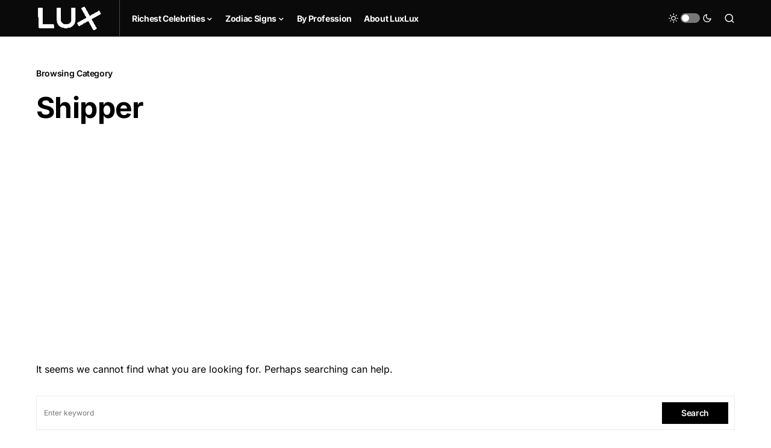

--- FILE ---
content_type: text/html; charset=utf-8
request_url: https://www.google.com/recaptcha/api2/aframe
body_size: 267
content:
<!DOCTYPE HTML><html><head><meta http-equiv="content-type" content="text/html; charset=UTF-8"></head><body><script nonce="0pUevDmZldQ-nfET-UFPAg">/** Anti-fraud and anti-abuse applications only. See google.com/recaptcha */ try{var clients={'sodar':'https://pagead2.googlesyndication.com/pagead/sodar?'};window.addEventListener("message",function(a){try{if(a.source===window.parent){var b=JSON.parse(a.data);var c=clients[b['id']];if(c){var d=document.createElement('img');d.src=c+b['params']+'&rc='+(localStorage.getItem("rc::a")?sessionStorage.getItem("rc::b"):"");window.document.body.appendChild(d);sessionStorage.setItem("rc::e",parseInt(sessionStorage.getItem("rc::e")||0)+1);localStorage.setItem("rc::h",'1769598673844');}}}catch(b){}});window.parent.postMessage("_grecaptcha_ready", "*");}catch(b){}</script></body></html>